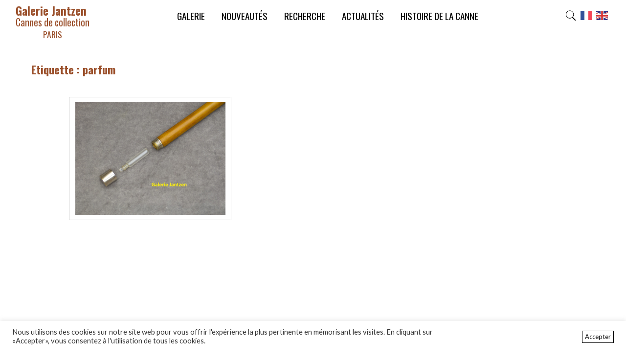

--- FILE ---
content_type: text/html; charset=UTF-8
request_url: https://www.galeriejantzen.com/etiquette/parfum/
body_size: 12630
content:
 

<!DOCTYPE html>

<html lang="fr-FR">
<meta charset="UTF-8" />
<meta name="viewport" content="width=device-width">
<meta name="copyright" content="Copyright 2020. Réalisé par Soungoura Coulibaly pour Missira.fr"/>
<meta http-equiv="X-UA-Compatible" content="IE=10; IE=9; IE=8;IE=edge" />
<meta name="msvalidate.01" content="890077C2B8775D6174153D5DDE1D7E75" />
<meta name="google-site-verification" content="" />
<meta name="robots" content="noodp,noydir" />
  
  
<title>parfum - Galerie Jantzen</title>


<head>


<!-- STYLESHEET -->   
<link rel="stylesheet" href="https://www.galeriejantzen.com/wp-content/themes/galeriejantzen/style.css" type="text/css" media="screen" />
<link href="https://fonts.googleapis.com/css2?family=Lato:wght@400;700&family=Oswald:wght@400;700&display=swap" rel="stylesheet">

<link rel="stylesheet" type="text/css" href="https://www.galeriejantzen.com/wp-content/themes/galeriejantzen/css/zoom.css">

<!-- END OF STYLESHEET -->

<link rel="pingback" href="https://www.galeriejantzen.com/xmlrpc.php" />
<link rel="profile" href="http://gmpg.org/xfn/11" />


<meta name='robots' content='index, follow, max-image-preview:large, max-snippet:-1, max-video-preview:-1' />

	<!-- This site is optimized with the Yoast SEO plugin v24.9 - https://yoast.com/wordpress/plugins/seo/ -->
	<link rel="canonical" href="https://www.galeriejantzen.com/etiquette/parfum/" />
	<meta property="og:locale" content="fr_FR" />
	<meta property="og:type" content="article" />
	<meta property="og:title" content="parfum - Galerie Jantzen" />
	<meta property="og:url" content="https://www.galeriejantzen.com/etiquette/parfum/" />
	<meta property="og:site_name" content="Galerie Jantzen" />
	<meta name="twitter:card" content="summary_large_image" />
	<script type="application/ld+json" class="yoast-schema-graph">{"@context":"https://schema.org","@graph":[{"@type":"CollectionPage","@id":"https://www.galeriejantzen.com/etiquette/parfum/","url":"https://www.galeriejantzen.com/etiquette/parfum/","name":"parfum - Galerie Jantzen","isPartOf":{"@id":"https://www.galeriejantzen.com/#website"},"primaryImageOfPage":{"@id":"https://www.galeriejantzen.com/etiquette/parfum/#primaryimage"},"image":{"@id":"https://www.galeriejantzen.com/etiquette/parfum/#primaryimage"},"thumbnailUrl":"https://www.galeriejantzen.com/wp-content/uploads/P1050433-4-1www.jpg","breadcrumb":{"@id":"https://www.galeriejantzen.com/etiquette/parfum/#breadcrumb"},"inLanguage":"fr-FR"},{"@type":"ImageObject","inLanguage":"fr-FR","@id":"https://www.galeriejantzen.com/etiquette/parfum/#primaryimage","url":"https://www.galeriejantzen.com/wp-content/uploads/P1050433-4-1www.jpg","contentUrl":"https://www.galeriejantzen.com/wp-content/uploads/P1050433-4-1www.jpg","width":1000,"height":750},{"@type":"BreadcrumbList","@id":"https://www.galeriejantzen.com/etiquette/parfum/#breadcrumb","itemListElement":[{"@type":"ListItem","position":1,"name":"Accueil","item":"https://www.galeriejantzen.com/"},{"@type":"ListItem","position":2,"name":"parfum"}]},{"@type":"WebSite","@id":"https://www.galeriejantzen.com/#website","url":"https://www.galeriejantzen.com/","name":"Galerie Jantzen","description":"Cannes de collection Paris","publisher":{"@id":"https://www.galeriejantzen.com/#organization"},"potentialAction":[{"@type":"SearchAction","target":{"@type":"EntryPoint","urlTemplate":"https://www.galeriejantzen.com/?s={search_term_string}"},"query-input":{"@type":"PropertyValueSpecification","valueRequired":true,"valueName":"search_term_string"}}],"inLanguage":"fr-FR"},{"@type":"Organization","@id":"https://www.galeriejantzen.com/#organization","name":"Galerie Jantzen","url":"https://www.galeriejantzen.com/","logo":{"@type":"ImageObject","inLanguage":"fr-FR","@id":"https://www.galeriejantzen.com/#/schema/logo/image/","url":"https://www.galeriejantzen.com/wp-content/uploads/galeriejantzen-logo.jpg","contentUrl":"https://www.galeriejantzen.com/wp-content/uploads/galeriejantzen-logo.jpg","width":229,"height":126,"caption":"Galerie Jantzen"},"image":{"@id":"https://www.galeriejantzen.com/#/schema/logo/image/"},"sameAs":["https://www.facebook.com/Galerie-Jantzen-122205572957000","https://www.instagram.com/galeriejantzen/","https://www.pinterest.fr/chloej00043563/cannes-de-collection/"]}]}</script>
	<!-- / Yoast SEO plugin. -->


<link rel="alternate" type="application/rss+xml" title="Galerie Jantzen &raquo; Flux de l’étiquette parfum" href="https://www.galeriejantzen.com/etiquette/parfum/feed/" />
		<!-- This site uses the Google Analytics by MonsterInsights plugin v9.11.1 - Using Analytics tracking - https://www.monsterinsights.com/ -->
		<!-- Remarque : MonsterInsights n’est actuellement pas configuré sur ce site. Le propriétaire doit authentifier son compte Google Analytics dans les réglages de MonsterInsights.  -->
					<!-- No tracking code set -->
				<!-- / Google Analytics by MonsterInsights -->
		<style id='wp-img-auto-sizes-contain-inline-css' type='text/css'>
img:is([sizes=auto i],[sizes^="auto," i]){contain-intrinsic-size:3000px 1500px}
/*# sourceURL=wp-img-auto-sizes-contain-inline-css */
</style>
<style id='wp-emoji-styles-inline-css' type='text/css'>

	img.wp-smiley, img.emoji {
		display: inline !important;
		border: none !important;
		box-shadow: none !important;
		height: 1em !important;
		width: 1em !important;
		margin: 0 0.07em !important;
		vertical-align: -0.1em !important;
		background: none !important;
		padding: 0 !important;
	}
/*# sourceURL=wp-emoji-styles-inline-css */
</style>
<style id='wp-block-library-inline-css' type='text/css'>
:root{--wp-block-synced-color:#7a00df;--wp-block-synced-color--rgb:122,0,223;--wp-bound-block-color:var(--wp-block-synced-color);--wp-editor-canvas-background:#ddd;--wp-admin-theme-color:#007cba;--wp-admin-theme-color--rgb:0,124,186;--wp-admin-theme-color-darker-10:#006ba1;--wp-admin-theme-color-darker-10--rgb:0,107,160.5;--wp-admin-theme-color-darker-20:#005a87;--wp-admin-theme-color-darker-20--rgb:0,90,135;--wp-admin-border-width-focus:2px}@media (min-resolution:192dpi){:root{--wp-admin-border-width-focus:1.5px}}.wp-element-button{cursor:pointer}:root .has-very-light-gray-background-color{background-color:#eee}:root .has-very-dark-gray-background-color{background-color:#313131}:root .has-very-light-gray-color{color:#eee}:root .has-very-dark-gray-color{color:#313131}:root .has-vivid-green-cyan-to-vivid-cyan-blue-gradient-background{background:linear-gradient(135deg,#00d084,#0693e3)}:root .has-purple-crush-gradient-background{background:linear-gradient(135deg,#34e2e4,#4721fb 50%,#ab1dfe)}:root .has-hazy-dawn-gradient-background{background:linear-gradient(135deg,#faaca8,#dad0ec)}:root .has-subdued-olive-gradient-background{background:linear-gradient(135deg,#fafae1,#67a671)}:root .has-atomic-cream-gradient-background{background:linear-gradient(135deg,#fdd79a,#004a59)}:root .has-nightshade-gradient-background{background:linear-gradient(135deg,#330968,#31cdcf)}:root .has-midnight-gradient-background{background:linear-gradient(135deg,#020381,#2874fc)}:root{--wp--preset--font-size--normal:16px;--wp--preset--font-size--huge:42px}.has-regular-font-size{font-size:1em}.has-larger-font-size{font-size:2.625em}.has-normal-font-size{font-size:var(--wp--preset--font-size--normal)}.has-huge-font-size{font-size:var(--wp--preset--font-size--huge)}.has-text-align-center{text-align:center}.has-text-align-left{text-align:left}.has-text-align-right{text-align:right}.has-fit-text{white-space:nowrap!important}#end-resizable-editor-section{display:none}.aligncenter{clear:both}.items-justified-left{justify-content:flex-start}.items-justified-center{justify-content:center}.items-justified-right{justify-content:flex-end}.items-justified-space-between{justify-content:space-between}.screen-reader-text{border:0;clip-path:inset(50%);height:1px;margin:-1px;overflow:hidden;padding:0;position:absolute;width:1px;word-wrap:normal!important}.screen-reader-text:focus{background-color:#ddd;clip-path:none;color:#444;display:block;font-size:1em;height:auto;left:5px;line-height:normal;padding:15px 23px 14px;text-decoration:none;top:5px;width:auto;z-index:100000}html :where(.has-border-color){border-style:solid}html :where([style*=border-top-color]){border-top-style:solid}html :where([style*=border-right-color]){border-right-style:solid}html :where([style*=border-bottom-color]){border-bottom-style:solid}html :where([style*=border-left-color]){border-left-style:solid}html :where([style*=border-width]){border-style:solid}html :where([style*=border-top-width]){border-top-style:solid}html :where([style*=border-right-width]){border-right-style:solid}html :where([style*=border-bottom-width]){border-bottom-style:solid}html :where([style*=border-left-width]){border-left-style:solid}html :where(img[class*=wp-image-]){height:auto;max-width:100%}:where(figure){margin:0 0 1em}html :where(.is-position-sticky){--wp-admin--admin-bar--position-offset:var(--wp-admin--admin-bar--height,0px)}@media screen and (max-width:600px){html :where(.is-position-sticky){--wp-admin--admin-bar--position-offset:0px}}

/*# sourceURL=wp-block-library-inline-css */
</style><style id='global-styles-inline-css' type='text/css'>
:root{--wp--preset--aspect-ratio--square: 1;--wp--preset--aspect-ratio--4-3: 4/3;--wp--preset--aspect-ratio--3-4: 3/4;--wp--preset--aspect-ratio--3-2: 3/2;--wp--preset--aspect-ratio--2-3: 2/3;--wp--preset--aspect-ratio--16-9: 16/9;--wp--preset--aspect-ratio--9-16: 9/16;--wp--preset--color--black: #000000;--wp--preset--color--cyan-bluish-gray: #abb8c3;--wp--preset--color--white: #ffffff;--wp--preset--color--pale-pink: #f78da7;--wp--preset--color--vivid-red: #cf2e2e;--wp--preset--color--luminous-vivid-orange: #ff6900;--wp--preset--color--luminous-vivid-amber: #fcb900;--wp--preset--color--light-green-cyan: #7bdcb5;--wp--preset--color--vivid-green-cyan: #00d084;--wp--preset--color--pale-cyan-blue: #8ed1fc;--wp--preset--color--vivid-cyan-blue: #0693e3;--wp--preset--color--vivid-purple: #9b51e0;--wp--preset--gradient--vivid-cyan-blue-to-vivid-purple: linear-gradient(135deg,rgb(6,147,227) 0%,rgb(155,81,224) 100%);--wp--preset--gradient--light-green-cyan-to-vivid-green-cyan: linear-gradient(135deg,rgb(122,220,180) 0%,rgb(0,208,130) 100%);--wp--preset--gradient--luminous-vivid-amber-to-luminous-vivid-orange: linear-gradient(135deg,rgb(252,185,0) 0%,rgb(255,105,0) 100%);--wp--preset--gradient--luminous-vivid-orange-to-vivid-red: linear-gradient(135deg,rgb(255,105,0) 0%,rgb(207,46,46) 100%);--wp--preset--gradient--very-light-gray-to-cyan-bluish-gray: linear-gradient(135deg,rgb(238,238,238) 0%,rgb(169,184,195) 100%);--wp--preset--gradient--cool-to-warm-spectrum: linear-gradient(135deg,rgb(74,234,220) 0%,rgb(151,120,209) 20%,rgb(207,42,186) 40%,rgb(238,44,130) 60%,rgb(251,105,98) 80%,rgb(254,248,76) 100%);--wp--preset--gradient--blush-light-purple: linear-gradient(135deg,rgb(255,206,236) 0%,rgb(152,150,240) 100%);--wp--preset--gradient--blush-bordeaux: linear-gradient(135deg,rgb(254,205,165) 0%,rgb(254,45,45) 50%,rgb(107,0,62) 100%);--wp--preset--gradient--luminous-dusk: linear-gradient(135deg,rgb(255,203,112) 0%,rgb(199,81,192) 50%,rgb(65,88,208) 100%);--wp--preset--gradient--pale-ocean: linear-gradient(135deg,rgb(255,245,203) 0%,rgb(182,227,212) 50%,rgb(51,167,181) 100%);--wp--preset--gradient--electric-grass: linear-gradient(135deg,rgb(202,248,128) 0%,rgb(113,206,126) 100%);--wp--preset--gradient--midnight: linear-gradient(135deg,rgb(2,3,129) 0%,rgb(40,116,252) 100%);--wp--preset--font-size--small: 13px;--wp--preset--font-size--medium: 20px;--wp--preset--font-size--large: 36px;--wp--preset--font-size--x-large: 42px;--wp--preset--spacing--20: 0.44rem;--wp--preset--spacing--30: 0.67rem;--wp--preset--spacing--40: 1rem;--wp--preset--spacing--50: 1.5rem;--wp--preset--spacing--60: 2.25rem;--wp--preset--spacing--70: 3.38rem;--wp--preset--spacing--80: 5.06rem;--wp--preset--shadow--natural: 6px 6px 9px rgba(0, 0, 0, 0.2);--wp--preset--shadow--deep: 12px 12px 50px rgba(0, 0, 0, 0.4);--wp--preset--shadow--sharp: 6px 6px 0px rgba(0, 0, 0, 0.2);--wp--preset--shadow--outlined: 6px 6px 0px -3px rgb(255, 255, 255), 6px 6px rgb(0, 0, 0);--wp--preset--shadow--crisp: 6px 6px 0px rgb(0, 0, 0);}:where(.is-layout-flex){gap: 0.5em;}:where(.is-layout-grid){gap: 0.5em;}body .is-layout-flex{display: flex;}.is-layout-flex{flex-wrap: wrap;align-items: center;}.is-layout-flex > :is(*, div){margin: 0;}body .is-layout-grid{display: grid;}.is-layout-grid > :is(*, div){margin: 0;}:where(.wp-block-columns.is-layout-flex){gap: 2em;}:where(.wp-block-columns.is-layout-grid){gap: 2em;}:where(.wp-block-post-template.is-layout-flex){gap: 1.25em;}:where(.wp-block-post-template.is-layout-grid){gap: 1.25em;}.has-black-color{color: var(--wp--preset--color--black) !important;}.has-cyan-bluish-gray-color{color: var(--wp--preset--color--cyan-bluish-gray) !important;}.has-white-color{color: var(--wp--preset--color--white) !important;}.has-pale-pink-color{color: var(--wp--preset--color--pale-pink) !important;}.has-vivid-red-color{color: var(--wp--preset--color--vivid-red) !important;}.has-luminous-vivid-orange-color{color: var(--wp--preset--color--luminous-vivid-orange) !important;}.has-luminous-vivid-amber-color{color: var(--wp--preset--color--luminous-vivid-amber) !important;}.has-light-green-cyan-color{color: var(--wp--preset--color--light-green-cyan) !important;}.has-vivid-green-cyan-color{color: var(--wp--preset--color--vivid-green-cyan) !important;}.has-pale-cyan-blue-color{color: var(--wp--preset--color--pale-cyan-blue) !important;}.has-vivid-cyan-blue-color{color: var(--wp--preset--color--vivid-cyan-blue) !important;}.has-vivid-purple-color{color: var(--wp--preset--color--vivid-purple) !important;}.has-black-background-color{background-color: var(--wp--preset--color--black) !important;}.has-cyan-bluish-gray-background-color{background-color: var(--wp--preset--color--cyan-bluish-gray) !important;}.has-white-background-color{background-color: var(--wp--preset--color--white) !important;}.has-pale-pink-background-color{background-color: var(--wp--preset--color--pale-pink) !important;}.has-vivid-red-background-color{background-color: var(--wp--preset--color--vivid-red) !important;}.has-luminous-vivid-orange-background-color{background-color: var(--wp--preset--color--luminous-vivid-orange) !important;}.has-luminous-vivid-amber-background-color{background-color: var(--wp--preset--color--luminous-vivid-amber) !important;}.has-light-green-cyan-background-color{background-color: var(--wp--preset--color--light-green-cyan) !important;}.has-vivid-green-cyan-background-color{background-color: var(--wp--preset--color--vivid-green-cyan) !important;}.has-pale-cyan-blue-background-color{background-color: var(--wp--preset--color--pale-cyan-blue) !important;}.has-vivid-cyan-blue-background-color{background-color: var(--wp--preset--color--vivid-cyan-blue) !important;}.has-vivid-purple-background-color{background-color: var(--wp--preset--color--vivid-purple) !important;}.has-black-border-color{border-color: var(--wp--preset--color--black) !important;}.has-cyan-bluish-gray-border-color{border-color: var(--wp--preset--color--cyan-bluish-gray) !important;}.has-white-border-color{border-color: var(--wp--preset--color--white) !important;}.has-pale-pink-border-color{border-color: var(--wp--preset--color--pale-pink) !important;}.has-vivid-red-border-color{border-color: var(--wp--preset--color--vivid-red) !important;}.has-luminous-vivid-orange-border-color{border-color: var(--wp--preset--color--luminous-vivid-orange) !important;}.has-luminous-vivid-amber-border-color{border-color: var(--wp--preset--color--luminous-vivid-amber) !important;}.has-light-green-cyan-border-color{border-color: var(--wp--preset--color--light-green-cyan) !important;}.has-vivid-green-cyan-border-color{border-color: var(--wp--preset--color--vivid-green-cyan) !important;}.has-pale-cyan-blue-border-color{border-color: var(--wp--preset--color--pale-cyan-blue) !important;}.has-vivid-cyan-blue-border-color{border-color: var(--wp--preset--color--vivid-cyan-blue) !important;}.has-vivid-purple-border-color{border-color: var(--wp--preset--color--vivid-purple) !important;}.has-vivid-cyan-blue-to-vivid-purple-gradient-background{background: var(--wp--preset--gradient--vivid-cyan-blue-to-vivid-purple) !important;}.has-light-green-cyan-to-vivid-green-cyan-gradient-background{background: var(--wp--preset--gradient--light-green-cyan-to-vivid-green-cyan) !important;}.has-luminous-vivid-amber-to-luminous-vivid-orange-gradient-background{background: var(--wp--preset--gradient--luminous-vivid-amber-to-luminous-vivid-orange) !important;}.has-luminous-vivid-orange-to-vivid-red-gradient-background{background: var(--wp--preset--gradient--luminous-vivid-orange-to-vivid-red) !important;}.has-very-light-gray-to-cyan-bluish-gray-gradient-background{background: var(--wp--preset--gradient--very-light-gray-to-cyan-bluish-gray) !important;}.has-cool-to-warm-spectrum-gradient-background{background: var(--wp--preset--gradient--cool-to-warm-spectrum) !important;}.has-blush-light-purple-gradient-background{background: var(--wp--preset--gradient--blush-light-purple) !important;}.has-blush-bordeaux-gradient-background{background: var(--wp--preset--gradient--blush-bordeaux) !important;}.has-luminous-dusk-gradient-background{background: var(--wp--preset--gradient--luminous-dusk) !important;}.has-pale-ocean-gradient-background{background: var(--wp--preset--gradient--pale-ocean) !important;}.has-electric-grass-gradient-background{background: var(--wp--preset--gradient--electric-grass) !important;}.has-midnight-gradient-background{background: var(--wp--preset--gradient--midnight) !important;}.has-small-font-size{font-size: var(--wp--preset--font-size--small) !important;}.has-medium-font-size{font-size: var(--wp--preset--font-size--medium) !important;}.has-large-font-size{font-size: var(--wp--preset--font-size--large) !important;}.has-x-large-font-size{font-size: var(--wp--preset--font-size--x-large) !important;}
/*# sourceURL=global-styles-inline-css */
</style>

<style id='classic-theme-styles-inline-css' type='text/css'>
/*! This file is auto-generated */
.wp-block-button__link{color:#fff;background-color:#32373c;border-radius:9999px;box-shadow:none;text-decoration:none;padding:calc(.667em + 2px) calc(1.333em + 2px);font-size:1.125em}.wp-block-file__button{background:#32373c;color:#fff;text-decoration:none}
/*# sourceURL=/wp-includes/css/classic-themes.min.css */
</style>
<link rel='stylesheet' id='cookie-law-info-css' href='https://www.galeriejantzen.com/wp-content/plugins/cookie-law-info/legacy/public/css/cookie-law-info-public.css?ver=3.3.9.1' type='text/css' media='all' />
<link rel='stylesheet' id='cookie-law-info-gdpr-css' href='https://www.galeriejantzen.com/wp-content/plugins/cookie-law-info/legacy/public/css/cookie-law-info-gdpr.css?ver=3.3.9.1' type='text/css' media='all' />
<link rel='stylesheet' id='wpdreams-asl-basic-css' href='https://www.galeriejantzen.com/wp-content/plugins/ajax-search-lite/css/style.basic.css?ver=4.11.4' type='text/css' media='all' />
<link rel='stylesheet' id='wpdreams-ajaxsearchlite-css' href='https://www.galeriejantzen.com/wp-content/plugins/ajax-search-lite/css/style-underline.css?ver=4.11.4' type='text/css' media='all' />
<link rel='stylesheet' id='wp-pagenavi-css' href='https://www.galeriejantzen.com/wp-content/plugins/wp-pagenavi/pagenavi-css.css?ver=2.70' type='text/css' media='all' />
<script type="text/javascript" src="https://www.galeriejantzen.com/wp-includes/js/jquery/jquery.min.js?ver=3.7.1" id="jquery-core-js"></script>
<script type="text/javascript" src="https://www.galeriejantzen.com/wp-includes/js/jquery/jquery-migrate.min.js?ver=3.4.1" id="jquery-migrate-js"></script>
<script type="text/javascript" id="cookie-law-info-js-extra">
/* <![CDATA[ */
var Cli_Data = {"nn_cookie_ids":[],"cookielist":[],"non_necessary_cookies":[],"ccpaEnabled":"","ccpaRegionBased":"","ccpaBarEnabled":"","strictlyEnabled":["necessary","obligatoire"],"ccpaType":"gdpr","js_blocking":"1","custom_integration":"","triggerDomRefresh":"","secure_cookies":""};
var cli_cookiebar_settings = {"animate_speed_hide":"500","animate_speed_show":"500","background":"#FFF","border":"#b1a6a6c2","border_on":"","button_1_button_colour":"#ffffff","button_1_button_hover":"#cccccc","button_1_link_colour":"#0a0a0a","button_1_as_button":"1","button_1_new_win":"","button_2_button_colour":"#333","button_2_button_hover":"#292929","button_2_link_colour":"#444","button_2_as_button":"","button_2_hidebar":"","button_3_button_colour":"#3566bb","button_3_button_hover":"#2a5296","button_3_link_colour":"#fff","button_3_as_button":"1","button_3_new_win":"","button_4_button_colour":"#000","button_4_button_hover":"#000000","button_4_link_colour":"#333333","button_4_as_button":"","button_7_button_colour":"#61a229","button_7_button_hover":"#4e8221","button_7_link_colour":"#fff","button_7_as_button":"1","button_7_new_win":"","font_family":"inherit","header_fix":"","notify_animate_hide":"1","notify_animate_show":"","notify_div_id":"#cookie-law-info-bar","notify_position_horizontal":"right","notify_position_vertical":"bottom","scroll_close":"","scroll_close_reload":"","accept_close_reload":"","reject_close_reload":"","showagain_tab":"","showagain_background":"#fff","showagain_border":"#000","showagain_div_id":"#cookie-law-info-again","showagain_x_position":"100px","text":"#333333","show_once_yn":"","show_once":"10000","logging_on":"","as_popup":"","popup_overlay":"1","bar_heading_text":"","cookie_bar_as":"banner","popup_showagain_position":"bottom-right","widget_position":"left"};
var log_object = {"ajax_url":"https://www.galeriejantzen.com/wp-admin/admin-ajax.php"};
//# sourceURL=cookie-law-info-js-extra
/* ]]> */
</script>
<script type="text/javascript" src="https://www.galeriejantzen.com/wp-content/plugins/cookie-law-info/legacy/public/js/cookie-law-info-public.js?ver=3.3.9.1" id="cookie-law-info-js"></script>
<link rel="https://api.w.org/" href="https://www.galeriejantzen.com/wp-json/" /><link rel="alternate" title="JSON" type="application/json" href="https://www.galeriejantzen.com/wp-json/wp/v2/tags/361" /><link rel="EditURI" type="application/rsd+xml" title="RSD" href="https://www.galeriejantzen.com/xmlrpc.php?rsd" />
<meta name="generator" content="WordPress 6.9" />
				<link rel="preconnect" href="https://fonts.gstatic.com" crossorigin />
				<link rel="preload" as="style" href="//fonts.googleapis.com/css?family=Open+Sans&display=swap" />
				<link rel="stylesheet" href="//fonts.googleapis.com/css?family=Open+Sans&display=swap" media="all" />
				                <style>
                    
					div[id*='ajaxsearchlitesettings'].searchsettings .asl_option_inner label {
						font-size: 0px !important;
						color: rgba(0, 0, 0, 0);
					}
					div[id*='ajaxsearchlitesettings'].searchsettings .asl_option_inner label:after {
						font-size: 11px !important;
						position: absolute;
						top: 0;
						left: 0;
						z-index: 1;
					}
					.asl_w_container {
						width: 100%;
						margin: 0px 0px 0px 0px;
						min-width: 200px;
					}
					div[id*='ajaxsearchlite'].asl_m {
						width: 100%;
					}
					div[id*='ajaxsearchliteres'].wpdreams_asl_results div.resdrg span.highlighted {
						font-weight: bold;
						color: rgb(154, 79, 42);
						background-color: rgba(238, 238, 238, 1);
					}
					div[id*='ajaxsearchliteres'].wpdreams_asl_results .results img.asl_image {
						width: 70px;
						height: 70px;
						object-fit: cover;
					}
					div.asl_r .results {
						max-height: ;
					}
				
						div.asl_r.asl_w.vertical .results .item::after {
							display: block;
							position: absolute;
							bottom: 0;
							content: '';
							height: 1px;
							width: 100%;
							background: #D8D8D8;
						}
						div.asl_r.asl_w.vertical .results .item.asl_last_item::after {
							display: none;
						}
					 div[id*='ajaxsearchlite'].wpdreams_asl_container {
    width: 350px;
    margin: 0 auto;
}

#ajaxsearchlite1 .probox,div.asl_w .probox {
    border: 1px solid #cecece;
    border-radius: 5px;
    margin-top:20px;
}

#ajaxsearchlite1 .probox .proinput input, div.asl_w .probox .proinput input{
    font-size:1.2em;
}                </style>
                <link rel="icon" href="https://www.galeriejantzen.com/wp-content/uploads/cropped-0139-FEM-AJONC-7-scaled-e1607977433999-32x32.jpg" sizes="32x32" />
<link rel="icon" href="https://www.galeriejantzen.com/wp-content/uploads/cropped-0139-FEM-AJONC-7-scaled-e1607977433999-192x192.jpg" sizes="192x192" />
<link rel="apple-touch-icon" href="https://www.galeriejantzen.com/wp-content/uploads/cropped-0139-FEM-AJONC-7-scaled-e1607977433999-180x180.jpg" />
<meta name="msapplication-TileImage" content="https://www.galeriejantzen.com/wp-content/uploads/cropped-0139-FEM-AJONC-7-scaled-e1607977433999-270x270.jpg" />
 

</head>

<body>

<!-- header -->
<div id="header">
  <div class="header-inner">

    <div class="connexion">  
      <div class="logo">
		  <a href="https://www.galeriejantzen.com">Galerie Jantzen<span>Cannes de collection <em>PARIS</em></span>
        </a>
      </div>

      <div class="heading">
        <p><a href="https://www.galeriejantzen.com/galerie">Galerie</a></p> 
        <p><a href="https://www.galeriejantzen.com/categorie/nouveautes/">Nouveautés</a></p>
        <p><a href="https://www.galeriejantzen.com/recherche">Recherche</a></p>
		<p><a href="https://www.galeriejantzen.com/actualites">Actualités</a></p>
		<p><a href="https://www.galeriejantzen.com/histoire-de-la-canne">Histoire de la canne</a></p>
    </div>

      <div class="tools">
		<a href="https://www.galeriejantzen.com/recherche">
			<svg xmlns="http://www.w3.org/2000/svg" x="0px" y="0px"
		width="24" height="24"
		viewBox="0 0 50 50"
		style=" fill:#000000;"><path d="M 21 3 C 11.622998 3 4 10.623005 4 20 C 4 29.376995 11.622998 37 21 37 C 24.712383 37 28.139151 35.791079 30.9375 33.765625 L 44.085938 46.914062 L 46.914062 44.085938 L 33.886719 31.058594 C 36.443536 28.083 38 24.223631 38 20 C 38 10.623005 30.377002 3 21 3 z M 21 5 C 29.296122 5 36 11.703883 36 20 C 36 28.296117 29.296122 35 21 35 C 12.703878 35 6 28.296117 6 20 C 6 11.703883 12.703878 5 21 5 z"></path></svg>
		</a>
        <div class="gtranslate_wrapper" id="gt-wrapper-68985776"></div>      </div>
    </div>

<!-- Navigation -->
    <nav role="navigation">
      <div id="menuToggle">
        <input type="checkbox">
        <span></span>
        <span></span>
        <span></span>

          <ul id="menu">
            <div class="section-nav">
              <div>
                  <input id="nav-1" name="navigation" type="radio" checked> 
                  <label for="nav-1">Menu</label>
                  <article>
                    <p><a href="https://www.galeriejantzen.com/">Accueil</a></p>
                    <p><a href="https://www.galeriejantzen.com/galerie">Galerie</a></p>
					<p><a href="https://www.galeriejantzen.com/categorie/nouveautes/">Nouveautés</a></p>
					<p><a href="https://www.galeriejantzen.com/recherche">Recherche</a></p>
                    <p><a href="https://www.galeriejantzen.com/actualites">Actualités</a></p> 
					<p><a href="https://www.galeriejantzen.com/histoire-de-la-canne">Histoire de la canne</a></p>
                  </article>
              </div>

              <div>
                <input id="nav-2" name="navigation" type="radio" >
                <label for="nav-2">Nous suivre</label>
                <article>
                  <p><a href="http://eepurl.com/hdAF09" target="_blank">S'inscrire à la newsletter</a></p>
                  <p><a href="https://www.facebook.com/Galerie-Jantzen-122205572957000" target="_blank">Facebook</a></p>
                  <p><a href="https://www.instagram.com/galeriejantzen/" target="_blank">Instagram</a></p>
                  <p><a href="https://www.pinterest.fr/chloej00043563/cannes-de-collection/" target="_blank">Pinterest</a></p>
                </article>
              </div>   

              <div>
                  <input id="nav-3" name="navigation" type="radio">
                  <label for="nav-3">Copyright</label>
                  <article>
                    <p><a href="https://www.galeriejantzen.com/conditions-de-vente" target="_blank">Conditions de vente</a></p>
                    <p><a href="https://www.galeriejantzen.com/mentions-legales" target="_blank">Mentions Légales</a></p>
					  <p><a href="https://www.galeriejantzen.com/contact">Contact</a></p>
                  </article>
              </div>          
 
            </div>  
          </ul>
      </div>
    </nav>
  </div>

</div>   
<meta name='robots' content='index, follow, max-image-preview:large, max-snippet:-1, max-video-preview:-1' />

	<!-- This site is optimized with the Yoast SEO plugin v24.9 - https://yoast.com/wordpress/plugins/seo/ -->
	<link rel="canonical" href="https://www.galeriejantzen.com/etiquette/parfum/" />
	<meta property="og:locale" content="fr_FR" />
	<meta property="og:type" content="article" />
	<meta property="og:title" content="parfum - Galerie Jantzen" />
	<meta property="og:url" content="https://www.galeriejantzen.com/etiquette/parfum/" />
	<meta property="og:site_name" content="Galerie Jantzen" />
	<meta name="twitter:card" content="summary_large_image" />
	<script type="application/ld+json" class="yoast-schema-graph">{"@context":"https://schema.org","@graph":[{"@type":"CollectionPage","@id":"https://www.galeriejantzen.com/etiquette/parfum/","url":"https://www.galeriejantzen.com/etiquette/parfum/","name":"parfum - Galerie Jantzen","isPartOf":{"@id":"https://www.galeriejantzen.com/#website"},"primaryImageOfPage":{"@id":"https://www.galeriejantzen.com/etiquette/parfum/#primaryimage"},"image":{"@id":"https://www.galeriejantzen.com/etiquette/parfum/#primaryimage"},"thumbnailUrl":"https://www.galeriejantzen.com/wp-content/uploads/P1050433-4-1www.jpg","breadcrumb":{"@id":"https://www.galeriejantzen.com/etiquette/parfum/#breadcrumb"},"inLanguage":"fr-FR"},{"@type":"ImageObject","inLanguage":"fr-FR","@id":"https://www.galeriejantzen.com/etiquette/parfum/#primaryimage","url":"https://www.galeriejantzen.com/wp-content/uploads/P1050433-4-1www.jpg","contentUrl":"https://www.galeriejantzen.com/wp-content/uploads/P1050433-4-1www.jpg","width":1000,"height":750},{"@type":"BreadcrumbList","@id":"https://www.galeriejantzen.com/etiquette/parfum/#breadcrumb","itemListElement":[{"@type":"ListItem","position":1,"name":"Accueil","item":"https://www.galeriejantzen.com/"},{"@type":"ListItem","position":2,"name":"parfum"}]},{"@type":"WebSite","@id":"https://www.galeriejantzen.com/#website","url":"https://www.galeriejantzen.com/","name":"Galerie Jantzen","description":"Cannes de collection Paris","publisher":{"@id":"https://www.galeriejantzen.com/#organization"},"potentialAction":[{"@type":"SearchAction","target":{"@type":"EntryPoint","urlTemplate":"https://www.galeriejantzen.com/?s={search_term_string}"},"query-input":{"@type":"PropertyValueSpecification","valueRequired":true,"valueName":"search_term_string"}}],"inLanguage":"fr-FR"},{"@type":"Organization","@id":"https://www.galeriejantzen.com/#organization","name":"Galerie Jantzen","url":"https://www.galeriejantzen.com/","logo":{"@type":"ImageObject","inLanguage":"fr-FR","@id":"https://www.galeriejantzen.com/#/schema/logo/image/","url":"https://www.galeriejantzen.com/wp-content/uploads/galeriejantzen-logo.jpg","contentUrl":"https://www.galeriejantzen.com/wp-content/uploads/galeriejantzen-logo.jpg","width":229,"height":126,"caption":"Galerie Jantzen"},"image":{"@id":"https://www.galeriejantzen.com/#/schema/logo/image/"},"sameAs":["https://www.facebook.com/Galerie-Jantzen-122205572957000","https://www.instagram.com/galeriejantzen/","https://www.pinterest.fr/chloej00043563/cannes-de-collection/"]}]}</script>
	<!-- / Yoast SEO plugin. -->


<link rel="alternate" type="application/rss+xml" title="Galerie Jantzen &raquo; Flux de l’étiquette parfum" href="https://www.galeriejantzen.com/etiquette/parfum/feed/" />
		<!-- This site uses the Google Analytics by MonsterInsights plugin v9.11.1 - Using Analytics tracking - https://www.monsterinsights.com/ -->
		<!-- Remarque : MonsterInsights n’est actuellement pas configuré sur ce site. Le propriétaire doit authentifier son compte Google Analytics dans les réglages de MonsterInsights.  -->
					<!-- No tracking code set -->
				<!-- / Google Analytics by MonsterInsights -->
		<link rel="https://api.w.org/" href="https://www.galeriejantzen.com/wp-json/" /><link rel="alternate" title="JSON" type="application/json" href="https://www.galeriejantzen.com/wp-json/wp/v2/tags/361" /><link rel="EditURI" type="application/rsd+xml" title="RSD" href="https://www.galeriejantzen.com/xmlrpc.php?rsd" />
<meta name="generator" content="WordPress 6.9" />
				<link rel="preconnect" href="https://fonts.gstatic.com" crossorigin />
				<link rel="preload" as="style" href="//fonts.googleapis.com/css?family=Open+Sans&display=swap" />
				<link rel="stylesheet" href="//fonts.googleapis.com/css?family=Open+Sans&display=swap" media="all" />
				                <style>
                    
					div[id*='ajaxsearchlitesettings'].searchsettings .asl_option_inner label {
						font-size: 0px !important;
						color: rgba(0, 0, 0, 0);
					}
					div[id*='ajaxsearchlitesettings'].searchsettings .asl_option_inner label:after {
						font-size: 11px !important;
						position: absolute;
						top: 0;
						left: 0;
						z-index: 1;
					}
					.asl_w_container {
						width: 100%;
						margin: 0px 0px 0px 0px;
						min-width: 200px;
					}
					div[id*='ajaxsearchlite'].asl_m {
						width: 100%;
					}
					div[id*='ajaxsearchliteres'].wpdreams_asl_results div.resdrg span.highlighted {
						font-weight: bold;
						color: rgb(154, 79, 42);
						background-color: rgba(238, 238, 238, 1);
					}
					div[id*='ajaxsearchliteres'].wpdreams_asl_results .results img.asl_image {
						width: 70px;
						height: 70px;
						object-fit: cover;
					}
					div.asl_r .results {
						max-height: ;
					}
				
						div.asl_r.asl_w.vertical .results .item::after {
							display: block;
							position: absolute;
							bottom: 0;
							content: '';
							height: 1px;
							width: 100%;
							background: #D8D8D8;
						}
						div.asl_r.asl_w.vertical .results .item.asl_last_item::after {
							display: none;
						}
					 div[id*='ajaxsearchlite'].wpdreams_asl_container {
    width: 350px;
    margin: 0 auto;
}

#ajaxsearchlite1 .probox,div.asl_w .probox {
    border: 1px solid #cecece;
    border-radius: 5px;
    margin-top:20px;
}

#ajaxsearchlite1 .probox .proinput input, div.asl_w .probox .proinput input{
    font-size:1.2em;
}                </style>
                <link rel="icon" href="https://www.galeriejantzen.com/wp-content/uploads/cropped-0139-FEM-AJONC-7-scaled-e1607977433999-32x32.jpg" sizes="32x32" />
<link rel="icon" href="https://www.galeriejantzen.com/wp-content/uploads/cropped-0139-FEM-AJONC-7-scaled-e1607977433999-192x192.jpg" sizes="192x192" />
<link rel="apple-touch-icon" href="https://www.galeriejantzen.com/wp-content/uploads/cropped-0139-FEM-AJONC-7-scaled-e1607977433999-180x180.jpg" />
<meta name="msapplication-TileImage" content="https://www.galeriejantzen.com/wp-content/uploads/cropped-0139-FEM-AJONC-7-scaled-e1607977433999-270x270.jpg" />

<!-- container -->
<div id="container-loop">
    <!-- content -->
    <div id="loop-bloc">
      <h1>Etiquette : parfum</h1>

      <div class="bloc-content">
        <div class="channel">
          <div class="row">  
			  
		  
          
                    
            <div class="column">
              <div class="inside">
                <div class="title">
                  <a href="https://www.galeriejantzen.com/canne-a-systeme-porte-parfum-2/">
                    <p>Canne à système porte parfum</p>
													<span></span>
												
						
						
							
                  </a>
                </div>
              </div>
              <div class="index-image">
                  <a href="https://www.galeriejantzen.com/canne-a-systeme-porte-parfum-2/">
                    <img width="1000" height="750" src="https://www.galeriejantzen.com/wp-content/uploads/P1050433-4-1www.jpg" class="attachment-post-thumbnail size-post-thumbnail wp-post-image" alt="" decoding="async" loading="lazy" srcset="https://www.galeriejantzen.com/wp-content/uploads/P1050433-4-1www.jpg 1000w, https://www.galeriejantzen.com/wp-content/uploads/P1050433-4-1www-300x225.jpg 300w, https://www.galeriejantzen.com/wp-content/uploads/P1050433-4-1www-768x576.jpg 768w" sizes="auto, (max-width: 1000px) 100vw, 1000px" />                  </a>
              </div>
            </div>

                        
          </div>
          <!-- end of row -->  
        </div>
        <!-- end of channel -->  

      </div>
      <!-- end of bloc-content -->  
    </div>
    <!-- end of loop bloc -->  
    <div class="navigation"></div>

</div>
<!-- end of container -->   
<!-- FOOTER -->
<script type="speculationrules">
{"prefetch":[{"source":"document","where":{"and":[{"href_matches":"/*"},{"not":{"href_matches":["/wp-*.php","/wp-admin/*","/wp-content/uploads/*","/wp-content/*","/wp-content/plugins/*","/wp-content/themes/galeriejantzen/*","/*\\?(.+)"]}},{"not":{"selector_matches":"a[rel~=\"nofollow\"]"}},{"not":{"selector_matches":".no-prefetch, .no-prefetch a"}}]},"eagerness":"conservative"}]}
</script>
<!--googleoff: all--><div id="cookie-law-info-bar" data-nosnippet="true"><span><div class="cli-bar-container cli-style-v2"><div class="cli-bar-message">Nous utilisons des cookies sur notre site web pour vous offrir l'expérience la plus pertinente en mémorisant les visites. En cliquant sur «Accepter», vous consentez à l'utilisation de tous les cookies.</div><div class="cli-bar-btn_container"><a role='button' data-cli_action="accept" id="cookie_action_close_header" class="medium cli-plugin-button cli-plugin-main-button cookie_action_close_header cli_action_button wt-cli-accept-btn">Accepter</a></div></div></span></div><div id="cookie-law-info-again" data-nosnippet="true"><span id="cookie_hdr_showagain">Paramètres de cookies</span></div><div class="cli-modal" data-nosnippet="true" id="cliSettingsPopup" tabindex="-1" role="dialog" aria-labelledby="cliSettingsPopup" aria-hidden="true">
  <div class="cli-modal-dialog" role="document">
	<div class="cli-modal-content cli-bar-popup">
		  <button type="button" class="cli-modal-close" id="cliModalClose">
			<svg class="" viewBox="0 0 24 24"><path d="M19 6.41l-1.41-1.41-5.59 5.59-5.59-5.59-1.41 1.41 5.59 5.59-5.59 5.59 1.41 1.41 5.59-5.59 5.59 5.59 1.41-1.41-5.59-5.59z"></path><path d="M0 0h24v24h-24z" fill="none"></path></svg>
			<span class="wt-cli-sr-only">Fermer</span>
		  </button>
		  <div class="cli-modal-body">
			<div class="cli-container-fluid cli-tab-container">
	<div class="cli-row">
		<div class="cli-col-12 cli-align-items-stretch cli-px-0">
			<div class="cli-privacy-overview">
				<h4>Privacy Overview</h4>				<div class="cli-privacy-content">
					<div class="cli-privacy-content-text">This website uses cookies to improve your experience while you navigate through the website. Out of these cookies, the cookies that are categorized as necessary are stored on your browser as they are essential for the working of basic functionalities of the website. We also use third-party cookies that help us analyze and understand how you use this website. These cookies will be stored in your browser only with your consent. You also have the option to opt-out of these cookies. But opting out of some of these cookies may have an effect on your browsing experience.</div>
				</div>
				<a class="cli-privacy-readmore" aria-label="Voir plus" role="button" data-readmore-text="Voir plus" data-readless-text="Voir moins"></a>			</div>
		</div>
		<div class="cli-col-12 cli-align-items-stretch cli-px-0 cli-tab-section-container">
												<div class="cli-tab-section">
						<div class="cli-tab-header">
							<a role="button" tabindex="0" class="cli-nav-link cli-settings-mobile" data-target="necessary" data-toggle="cli-toggle-tab">
								Necessary							</a>
															<div class="wt-cli-necessary-checkbox">
									<input type="checkbox" class="cli-user-preference-checkbox"  id="wt-cli-checkbox-necessary" data-id="checkbox-necessary" checked="checked"  />
									<label class="form-check-label" for="wt-cli-checkbox-necessary">Necessary</label>
								</div>
								<span class="cli-necessary-caption">Toujours activé</span>
													</div>
						<div class="cli-tab-content">
							<div class="cli-tab-pane cli-fade" data-id="necessary">
								<div class="wt-cli-cookie-description">
									Les cookies nécessaires sont absolument indispensables au bon fonctionnement du site. Cette catégorie comprend uniquement les cookies qui assurent les fonctionnalités de base et les fonctionnalités de sécurité du site Web. Ces cookies ne stockent aucune information personnelle.								</div>
							</div>
						</div>
					</div>
																	<div class="cli-tab-section">
						<div class="cli-tab-header">
							<a role="button" tabindex="0" class="cli-nav-link cli-settings-mobile" data-target="non-necessary" data-toggle="cli-toggle-tab">
								Non-necessary							</a>
															<div class="cli-switch">
									<input type="checkbox" id="wt-cli-checkbox-non-necessary" class="cli-user-preference-checkbox"  data-id="checkbox-non-necessary" checked='checked' />
									<label for="wt-cli-checkbox-non-necessary" class="cli-slider" data-cli-enable="Activé" data-cli-disable="Désactivé"><span class="wt-cli-sr-only">Non-necessary</span></label>
								</div>
													</div>
						<div class="cli-tab-content">
							<div class="cli-tab-pane cli-fade" data-id="non-necessary">
								<div class="wt-cli-cookie-description">
									Tous les cookies qui peuvent ne pas être particulièrement nécessaires au fonctionnement du site web et qui sont utilisés spécifiquement pour collecter des données personnelles des utilisateurs via des analyses, des publicités et d\'autres contenus intégrés sont appelés cookies non nécessaires. Il est obligatoire d\'obtenir le consentement de l\'utilisateur avant d\'exécuter ces cookies sur votre site Web.								</div>
							</div>
						</div>
					</div>
										</div>
	</div>
</div>
		  </div>
		  <div class="cli-modal-footer">
			<div class="wt-cli-element cli-container-fluid cli-tab-container">
				<div class="cli-row">
					<div class="cli-col-12 cli-align-items-stretch cli-px-0">
						<div class="cli-tab-footer wt-cli-privacy-overview-actions">
						
															<a id="wt-cli-privacy-save-btn" role="button" tabindex="0" data-cli-action="accept" class="wt-cli-privacy-btn cli_setting_save_button wt-cli-privacy-accept-btn cli-btn">Enregistrer &amp; appliquer</a>
													</div>
						
					</div>
				</div>
			</div>
		</div>
	</div>
  </div>
</div>
<div class="cli-modal-backdrop cli-fade cli-settings-overlay"></div>
<div class="cli-modal-backdrop cli-fade cli-popupbar-overlay"></div>
<!--googleon: all-->
		<!-- GA Google Analytics @ https://m0n.co/ga -->
		<script>
			(function(i,s,o,g,r,a,m){i['GoogleAnalyticsObject']=r;i[r]=i[r]||function(){
			(i[r].q=i[r].q||[]).push(arguments)},i[r].l=1*new Date();a=s.createElement(o),
			m=s.getElementsByTagName(o)[0];a.async=1;a.src=g;m.parentNode.insertBefore(a,m)
			})(window,document,'script','https://www.google-analytics.com/analytics.js','ga');
			ga('create', 'UA-178287229-1', 'auto');
			ga('send', 'pageview');
		</script>

	<script type="text/javascript" id="wd-asl-ajaxsearchlite-js-before">
/* <![CDATA[ */
window.ASL = typeof window.ASL !== 'undefined' ? window.ASL : {}; window.ASL.wp_rocket_exception = "DOMContentLoaded"; window.ASL.ajaxurl = "https:\/\/www.galeriejantzen.com\/wp-admin\/admin-ajax.php"; window.ASL.backend_ajaxurl = "https:\/\/www.galeriejantzen.com\/wp-admin\/admin-ajax.php"; window.ASL.js_scope = "jQuery"; window.ASL.asl_url = "https:\/\/www.galeriejantzen.com\/wp-content\/plugins\/ajax-search-lite\/"; window.ASL.detect_ajax = 1; window.ASL.media_query = 4760; window.ASL.version = 4760; window.ASL.pageHTML = ""; window.ASL.additional_scripts = [{"handle":"wd-asl-ajaxsearchlite","src":"https:\/\/www.galeriejantzen.com\/wp-content\/plugins\/ajax-search-lite\/js\/min\/plugin\/optimized\/asl-prereq.js","prereq":[]},{"handle":"wd-asl-ajaxsearchlite-core","src":"https:\/\/www.galeriejantzen.com\/wp-content\/plugins\/ajax-search-lite\/js\/min\/plugin\/optimized\/asl-core.js","prereq":[]},{"handle":"wd-asl-ajaxsearchlite-vertical","src":"https:\/\/www.galeriejantzen.com\/wp-content\/plugins\/ajax-search-lite\/js\/min\/plugin\/optimized\/asl-results-vertical.js","prereq":["wd-asl-ajaxsearchlite"]},{"handle":"wd-asl-ajaxsearchlite-load","src":"https:\/\/www.galeriejantzen.com\/wp-content\/plugins\/ajax-search-lite\/js\/min\/plugin\/optimized\/asl-load.js","prereq":["wd-asl-ajaxsearchlite-vertical"]}]; window.ASL.script_async_load = false; window.ASL.init_only_in_viewport = true; window.ASL.font_url = "https:\/\/www.galeriejantzen.com\/wp-content\/plugins\/ajax-search-lite\/css\/fonts\/icons2.woff2"; window.ASL.css_async = false; window.ASL.highlight = {"enabled":false,"data":[]}; window.ASL.analytics = {"method":0,"tracking_id":"","string":"?ajax_search={asl_term}","event":{"focus":{"active":1,"action":"focus","category":"ASL","label":"Input focus","value":"1"},"search_start":{"active":0,"action":"search_start","category":"ASL","label":"Phrase: {phrase}","value":"1"},"search_end":{"active":1,"action":"search_end","category":"ASL","label":"{phrase} | {results_count}","value":"1"},"magnifier":{"active":1,"action":"magnifier","category":"ASL","label":"Magnifier clicked","value":"1"},"return":{"active":1,"action":"return","category":"ASL","label":"Return button pressed","value":"1"},"facet_change":{"active":0,"action":"facet_change","category":"ASL","label":"{option_label} | {option_value}","value":"1"},"result_click":{"active":1,"action":"result_click","category":"ASL","label":"{result_title} | {result_url}","value":"1"}}};
window.ASL = typeof window.ASL !== 'undefined' ? window.ASL : {}; window.ASL.wp_rocket_exception = "DOMContentLoaded"; window.ASL.ajaxurl = "https:\/\/www.galeriejantzen.com\/wp-admin\/admin-ajax.php"; window.ASL.backend_ajaxurl = "https:\/\/www.galeriejantzen.com\/wp-admin\/admin-ajax.php"; window.ASL.js_scope = "jQuery"; window.ASL.asl_url = "https:\/\/www.galeriejantzen.com\/wp-content\/plugins\/ajax-search-lite\/"; window.ASL.detect_ajax = 1; window.ASL.media_query = 4760; window.ASL.version = 4760; window.ASL.pageHTML = ""; window.ASL.additional_scripts = [{"handle":"wd-asl-ajaxsearchlite","src":"https:\/\/www.galeriejantzen.com\/wp-content\/plugins\/ajax-search-lite\/js\/min\/plugin\/optimized\/asl-prereq.js","prereq":[]},{"handle":"wd-asl-ajaxsearchlite-core","src":"https:\/\/www.galeriejantzen.com\/wp-content\/plugins\/ajax-search-lite\/js\/min\/plugin\/optimized\/asl-core.js","prereq":[]},{"handle":"wd-asl-ajaxsearchlite-vertical","src":"https:\/\/www.galeriejantzen.com\/wp-content\/plugins\/ajax-search-lite\/js\/min\/plugin\/optimized\/asl-results-vertical.js","prereq":["wd-asl-ajaxsearchlite"]},{"handle":"wd-asl-ajaxsearchlite-load","src":"https:\/\/www.galeriejantzen.com\/wp-content\/plugins\/ajax-search-lite\/js\/min\/plugin\/optimized\/asl-load.js","prereq":["wd-asl-ajaxsearchlite-vertical"]}]; window.ASL.script_async_load = false; window.ASL.init_only_in_viewport = true; window.ASL.font_url = "https:\/\/www.galeriejantzen.com\/wp-content\/plugins\/ajax-search-lite\/css\/fonts\/icons2.woff2"; window.ASL.css_async = false; window.ASL.highlight = {"enabled":false,"data":[]}; window.ASL.analytics = {"method":0,"tracking_id":"","string":"?ajax_search={asl_term}","event":{"focus":{"active":1,"action":"focus","category":"ASL","label":"Input focus","value":"1"},"search_start":{"active":0,"action":"search_start","category":"ASL","label":"Phrase: {phrase}","value":"1"},"search_end":{"active":1,"action":"search_end","category":"ASL","label":"{phrase} | {results_count}","value":"1"},"magnifier":{"active":1,"action":"magnifier","category":"ASL","label":"Magnifier clicked","value":"1"},"return":{"active":1,"action":"return","category":"ASL","label":"Return button pressed","value":"1"},"facet_change":{"active":0,"action":"facet_change","category":"ASL","label":"{option_label} | {option_value}","value":"1"},"result_click":{"active":1,"action":"result_click","category":"ASL","label":"{result_title} | {result_url}","value":"1"}}};
//# sourceURL=wd-asl-ajaxsearchlite-js-before
/* ]]> */
</script>
<script type="text/javascript" src="https://www.galeriejantzen.com/wp-content/plugins/ajax-search-lite/js/min/plugin/optimized/asl-prereq.js?ver=4760" id="wd-asl-ajaxsearchlite-js"></script>
<script type="text/javascript" src="https://www.galeriejantzen.com/wp-content/plugins/ajax-search-lite/js/min/plugin/optimized/asl-core.js?ver=4760" id="wd-asl-ajaxsearchlite-core-js"></script>
<script type="text/javascript" src="https://www.galeriejantzen.com/wp-content/plugins/ajax-search-lite/js/min/plugin/optimized/asl-results-vertical.js?ver=4760" id="wd-asl-ajaxsearchlite-vertical-js"></script>
<script type="text/javascript" src="https://www.galeriejantzen.com/wp-content/plugins/ajax-search-lite/js/min/plugin/optimized/asl-load.js?ver=4760" id="wd-asl-ajaxsearchlite-load-js"></script>
<script type="text/javascript" src="https://www.galeriejantzen.com/wp-content/plugins/ajax-search-lite/js/min/plugin/optimized/asl-wrapper.js?ver=4760" id="wd-asl-ajaxsearchlite-wrapper-js"></script>
<script type="text/javascript" id="gt_widget_script_68985776-js-before">
/* <![CDATA[ */
window.gtranslateSettings = /* document.write */ window.gtranslateSettings || {};window.gtranslateSettings['68985776'] = {"default_language":"fr","languages":["fr","en"],"url_structure":"none","flag_style":"2d","flag_size":24,"wrapper_selector":"#gt-wrapper-68985776","alt_flags":[],"horizontal_position":"inline","flags_location":"\/wp-content\/plugins\/gtranslate\/flags\/"};
//# sourceURL=gt_widget_script_68985776-js-before
/* ]]> */
</script><script src="https://www.galeriejantzen.com/wp-content/plugins/gtranslate/js/flags.js?ver=6.9" data-no-optimize="1" data-no-minify="1" data-gt-orig-url="/etiquette/parfum/" data-gt-orig-domain="www.galeriejantzen.com" data-gt-widget-id="68985776" defer></script><script id="wp-emoji-settings" type="application/json">
{"baseUrl":"https://s.w.org/images/core/emoji/17.0.2/72x72/","ext":".png","svgUrl":"https://s.w.org/images/core/emoji/17.0.2/svg/","svgExt":".svg","source":{"concatemoji":"https://www.galeriejantzen.com/wp-includes/js/wp-emoji-release.min.js?ver=6.9"}}
</script>
<script type="module">
/* <![CDATA[ */
/*! This file is auto-generated */
const a=JSON.parse(document.getElementById("wp-emoji-settings").textContent),o=(window._wpemojiSettings=a,"wpEmojiSettingsSupports"),s=["flag","emoji"];function i(e){try{var t={supportTests:e,timestamp:(new Date).valueOf()};sessionStorage.setItem(o,JSON.stringify(t))}catch(e){}}function c(e,t,n){e.clearRect(0,0,e.canvas.width,e.canvas.height),e.fillText(t,0,0);t=new Uint32Array(e.getImageData(0,0,e.canvas.width,e.canvas.height).data);e.clearRect(0,0,e.canvas.width,e.canvas.height),e.fillText(n,0,0);const a=new Uint32Array(e.getImageData(0,0,e.canvas.width,e.canvas.height).data);return t.every((e,t)=>e===a[t])}function p(e,t){e.clearRect(0,0,e.canvas.width,e.canvas.height),e.fillText(t,0,0);var n=e.getImageData(16,16,1,1);for(let e=0;e<n.data.length;e++)if(0!==n.data[e])return!1;return!0}function u(e,t,n,a){switch(t){case"flag":return n(e,"\ud83c\udff3\ufe0f\u200d\u26a7\ufe0f","\ud83c\udff3\ufe0f\u200b\u26a7\ufe0f")?!1:!n(e,"\ud83c\udde8\ud83c\uddf6","\ud83c\udde8\u200b\ud83c\uddf6")&&!n(e,"\ud83c\udff4\udb40\udc67\udb40\udc62\udb40\udc65\udb40\udc6e\udb40\udc67\udb40\udc7f","\ud83c\udff4\u200b\udb40\udc67\u200b\udb40\udc62\u200b\udb40\udc65\u200b\udb40\udc6e\u200b\udb40\udc67\u200b\udb40\udc7f");case"emoji":return!a(e,"\ud83e\u1fac8")}return!1}function f(e,t,n,a){let r;const o=(r="undefined"!=typeof WorkerGlobalScope&&self instanceof WorkerGlobalScope?new OffscreenCanvas(300,150):document.createElement("canvas")).getContext("2d",{willReadFrequently:!0}),s=(o.textBaseline="top",o.font="600 32px Arial",{});return e.forEach(e=>{s[e]=t(o,e,n,a)}),s}function r(e){var t=document.createElement("script");t.src=e,t.defer=!0,document.head.appendChild(t)}a.supports={everything:!0,everythingExceptFlag:!0},new Promise(t=>{let n=function(){try{var e=JSON.parse(sessionStorage.getItem(o));if("object"==typeof e&&"number"==typeof e.timestamp&&(new Date).valueOf()<e.timestamp+604800&&"object"==typeof e.supportTests)return e.supportTests}catch(e){}return null}();if(!n){if("undefined"!=typeof Worker&&"undefined"!=typeof OffscreenCanvas&&"undefined"!=typeof URL&&URL.createObjectURL&&"undefined"!=typeof Blob)try{var e="postMessage("+f.toString()+"("+[JSON.stringify(s),u.toString(),c.toString(),p.toString()].join(",")+"));",a=new Blob([e],{type:"text/javascript"});const r=new Worker(URL.createObjectURL(a),{name:"wpTestEmojiSupports"});return void(r.onmessage=e=>{i(n=e.data),r.terminate(),t(n)})}catch(e){}i(n=f(s,u,c,p))}t(n)}).then(e=>{for(const n in e)a.supports[n]=e[n],a.supports.everything=a.supports.everything&&a.supports[n],"flag"!==n&&(a.supports.everythingExceptFlag=a.supports.everythingExceptFlag&&a.supports[n]);var t;a.supports.everythingExceptFlag=a.supports.everythingExceptFlag&&!a.supports.flag,a.supports.everything||((t=a.source||{}).concatemoji?r(t.concatemoji):t.wpemoji&&t.twemoji&&(r(t.twemoji),r(t.wpemoji)))});
//# sourceURL=https://www.galeriejantzen.com/wp-includes/js/wp-emoji-loader.min.js
/* ]]> */
</script>

    <footer>
       <div id="footer-inner"> 
        <table>
            <tbody>
                <tr>
                    <td class="td-1">
                      <a href="http://eepurl.com/hdAF09" target="_blank">Inscription à la newsletter</a>
                    </td>
					<td class="td-2">
                      <a href="https://www.galeriejantzen.com/la-galerie-jantzen/">Galerie Jantzen</a>
                      <div class="slash">/ </div>
                      <a href="https://www.galeriejantzen.com/conditions-de-vente">Conditions de vente</a>
                      <div class="slash">/ </div>
                      <a href="https://www.galeriejantzen.com/mentions-legales">Légal</a>
					  <div class="slash">/ </div>
                      <a href="https://www.galeriejantzen.com/contact">Contact</a>
                    </td>
                    <td class="td-3">
						<a href="https://www.facebook.com/Galerie-Jantzen-122205572957000" target="_blank"><img src="https://www.galeriejantzen.com/wp-content/themes/galeriejantzen/img/facebook.png"></a>
						<a href="https://www.pinterest.fr/chloej00043563/cannes-de-collection/" target="_blank"><img src="https://www.galeriejantzen.com/wp-content/themes/galeriejantzen/img/pinterest.png"></a>
						<a href="https://www.instagram.com/galeriejantzen/" target="_blank"><img src="https://www.galeriejantzen.com/wp-content/themes/galeriejantzen/img/instagram.png"></a>
					</td>
                </tr>                                    
            </tbody>
        </table>
       </div>   

    <div class="copyright">
      <p>© 2020 Galerie Jantzen - Tous droits réservés</p>
      <p>Conception du site par <a href="https://www.soungouracoulibaly.fr" target="_blank" alt="soungouracoulibaly.fr">S.C</a></p>
    </div>

    </footer>

    <!-- Scripts -->
    <script src="https://cdnjs.cloudflare.com/ajax/libs/modernizr/2.8.3/modernizr.js"></script>
    <script src="https://cdnjs.cloudflare.com/ajax/libs/jquery/3.1.1/jquery.min.js" charset="utf-8"></script>
    <script>
      window.addEventListener("scroll", bringmenu);

      function bringmenu() {
          if (document.body.scrollTop > 0 || document.documentElement.scrollTop > 0) {
              document.getElementById("header").style.top = "-100%";
          } else {
              document.getElementById("header").style.top = "0";
          }
      }
    </script>

    <script type="text/javascript" src="https://code.jquery.com/jquery-1.11.1.min.js"></script>
    <script type="text/javascript" src="https://www.galeriejantzen.com/wp-content/themes/galeriejantzen/js/zoomeffect.js"></script>
    <script type="text/javascript">
    $("#bzoom").zoom({
        zoom_area_width: 300,
        autoplay_interval :3000,
        small_thumbs : 10,
        autoplay : false
    });
    </script>

    <script>
      var $toolbar = $('.article-content > .article-image');
        $toolbar.parent().after($toolbar);
    </script>    

  </body>
</html> 


 

--- FILE ---
content_type: text/css
request_url: https://www.galeriejantzen.com/wp-content/themes/galeriejantzen/css/zoom.css
body_size: 1037
content:
ul,li{
 list-style-type: none;
}

.clearfix { zoom: 1; }

.clearfix:after {
  content: ".";
  display: block;
  height: 0;
  clear: both;
  visibility: hidden;
}

.bzoom { direction: ltr; }

.bzoom,
.bzoom_thumb,
.bzoom_thumb_image,
.bzoom_big_image,
.bzoom_zoom_preview,
.bzoom_icon,
.bzoom_hint { display: none }

.bzoom .bzoom_thumb { background: #fff url(https://www.galeriejantzen.com/wp-content/themes/galeriejantzen/img/loading.gif) center no-repeat; }

.bzoom,
.bzoom ul,
.bzoom li,
.bzoom img,
.bzoom_hint,
.bzoom_icon,
.bzoom_description {
  margin: 0;
  padding: 0;
  border: 0;
  list-style: none
}

.bzoom,
.bzoom_magnifier div,
.bzoom_magnifier div img,
.bzoom_small_thumbs ul,
ul .bzoom_small_thumbs li,
.bzoom_zoom_area div,
.bzoom_zoom_img { position: relative }

li.bzoom_zoom_area { left: 400px!important;}

.bzoom img,
.bzoom li {
  -webkit-user-select: none;
  -khtml-user-select: none;
  -moz-user-select: none;
  -o-user-select: none;
  user-select: none;
  -webkit-user-drag: none;
  -moz-user-drag: none;
  user-drag: none
}

.bzoom,
.bzoom_small_thumbs li { float: left }

.bzoom_right { float: right }

.bzoom li { position: absolute }

.bzoom img {
  vertical-align: bottom;
  width: 50px;
  height: 70px;
  max-width: initial!important;
    max-height: initial!important;
}

.bzoom .bzoom_zoom_area,
.bzoom_zoom_area {
  background: #fff url(img/loading.gif) center no-repeat;
  border: 1px solid #ddd;
  padding: 6px;
  -webkit-box-shadow: 0 0 10px #ddd;
  -moz-box-shadow: 0 0 10px #ddd;
  box-shadow: 0 0 10px #ddd;
  display: none;
  z-index: 20;
  margin-left: 10px;
}

.bzoom_zoom_area div {overflow: hidden;width: 400px!important;height: 400px!important;}

.bzoom_zoom_area .bzoom_zoom_img { position: absolute; }

.bzoom_wrap .bzoom_magnifier {
  background: #fff;
  outline: #bbb solid 1px;
  display: none;
  cursor: move;
}

.bzoom_magnifier div { 
  overflow: hidden; 
  width: 230px!important;
  height: 200px!important;
}

/** .bzoom_wrap .bzoom_small_thumbs { overflow: hidden; } **/

.bzoom_wrap .bzoom_small_thumbs li {
  border: 1px solid #FFF;
  margin: 6px;
  position: relative;
  height: 70px;
  width: 60px;
  background: #fff;
}

.bzoom_wrap ul li.bzoom_smallthumb_active {
  -webkit-box-shadow: 0 0 10px #ddd;
  -moz-box-shadow: 0 0 10px #ddd;
  box-shadow: 0 0 10px #ddd;
  border: 1px solid #cecece;
}

.bzoom_wrap {
    position:relative;
    min-height: 600px;
}

/** MORE CSS **/
.bzoom_wrap {
    width: 400px;
    padding: 23px;
    text-align: center;
    height:600px;
}

li img {
    height: auto!important;
}

li.bzoom_small_thumbs img:hover {
  cursor: pointer;
}

.bzoom_magnifier img {
    width: auto!important;
    height: auto!important;
    max-width: 400px!important;
    max-height: 400px!important;
}

li.bzoom_small_thumbs img {
    overflow:hidden;
    padding: 3px;
    max-width: 90%!important;
    max-height: 90%!important;
    width: auto!important;
}

img.bzoom_thumb_image {
    width: auto!important;
    height: auto!important;
    max-height: 400px!important;
    max-width: 400px!important;
}

img.bzoom_big_image {
    height: auto!important;
}

li.bzoom_small_thumbs ul {
    width: 425px!important;
    margin:0 auto;
}

li.bzoom_small_thumbs {
    width: 425px!important;
  top: 400px!important;
}


@media (max-width:955px){
  .bzoom_zoom_area div {
    overflow: hidden;
    width: 300px!important;
    height: 300px!important;
  }
}


@media (max-width:840px) {
  .bzoom_wrap{
    padding:0;
  }
  .bzoom .bzoom_zoom_area, .bzoom_zoom_area{
    width: 250px !important;
    height: 250px !important;
  }

  .bzoom_zoom_area div{
    width: 250px !important;
    height: 250px !important;    
  }
}

@media (max-width:770px) {
  .bzoom_wrap{
    margin:0 auto;
  }
  .bzoom .bzoom_zoom_area, .bzoom_zoom_area,.bzoom_zoom_area div,.bzoom_wrap .bzoom_magnifier{
    display:none!important;
  }
  .bzoom .bzoom_thumb{
    opacity:1!important;
  }
}

@media (max-width:445px) {
  .bzoom_wrap {
      width: 300px;
  }

  img.bzoom_thumb_image{
    margin: 0;
  max-height: 300px!important;
    max-width: 300px!important;
  }

  li.bzoom_small_thumbs, li.bzoom_small_thumbs ul{
    width:300px!important;
  }
}





--- FILE ---
content_type: application/javascript
request_url: https://www.galeriejantzen.com/wp-content/themes/galeriejantzen/js/zoomeffect.js
body_size: 2107
content:
;(function($){
	$.fn.zoom = function(options){
		// 默认配置
		var _option = {
			align: "left",				
			thumb_image_width: 300,		
			thumb_image_height: 350,	
			source_image_width: 700,  	
			source_image_height: 1200,	
			zoom_area_width: 1000, 		
			zoom_area_height: "justify",
			zoom_area_distance: 30,     // 
			zoom_easing: true,          
			click_to_zoom: false,
			zoom_element: "auto",
			show_descriptions: true,
			description_location: "bottom",
			description_opacity: 1,
			small_thumbs: 3,			
			smallthumb_inactive_opacity: 1, 	
			smallthumb_hide_single: true,    	// 
			smallthumb_select_on_hover: false,
			smallthumbs_position: "bottom",		
			show_icon: true,
			hide_cursor: false,			
			speed: 600,     			// 
			autoplay: true,				
			autoplay_interval: 6000, 	
			keyboard: true,
			right_to_left: false,
		}

		if(options){
			$.extend(_option, options);
		}

		var $ul = $(this);
		if($ul.is("ul") && $ul.children("li").length && $ul.find(".bzoom_big_image").length){

			$ul.addClass('bzoom clearfix').show();
			var $li = $ul.children("li").addClass("bzoom_thumb"),
				li_len = $li.length,
				autoplay = _option.autoplay;
			$li.first().addClass("bzoom_thumb_active").show();
			if(li_len<2){
				autoplay = false;
			}

			$ul.find(".bzoom_thumb_image").css({width:_option.thumb_image_width, height:_option.thumb_image_height}).show();

			var scalex = _option.thumb_image_width / _option.source_image_width,
				scaley = _option.thumb_image_height / _option.source_image_height,
				scxy = _option.thumb_image_width / _option.thumb_image_height;

			var $bzoom_magnifier, $bzoom_magnifier_img, $bzoom_zoom_area, $bzoom_zoom_img;

			// 遮罩显示的区域
			if(!$(".bzoom_magnifier").length){
				$bzoom_magnifier = $('<li class="bzoom_magnifier"><div class=""><img src="" /></div></li>');
                $bzoom_magnifier_img = $bzoom_magnifier.find('img');

                $ul.append($bzoom_magnifier);

                $bzoom_magnifier.css({top:top, left:left});
                $bzoom_magnifier_img.attr('src', $ul.find('.bzoom_thumb_active .bzoom_thumb_image').attr('src')).css({width: _option.thumb_image_width, height: _option.thumb_image_height});
                $bzoom_magnifier.find('div').css({width:_option.thumb_image_width*scalex, height:_option.thumb_image_height*scaley});
			}
			
			// 大图
			if(!$('.bzoom_zoom_area').length){
                $bzoom_zoom_area = $('<li class="bzoom_zoom_area"><div><img class="bzoom_zoom_img" /></div></li>');
                $bzoom_zoom_img = $bzoom_zoom_area.find('.bzoom_zoom_img');
                var top = 0,
                    left = 0;

                $ul.append($bzoom_zoom_area);

                if(_option.align=="left"){
                	top = 0;
                	left = 0 + _option.thumb_image_width + _option.zoom_area_distance;
                }

                $bzoom_zoom_area.css({top:top, left:left});
                $bzoom_zoom_img.css({width: _option.source_image_width, height: _option.source_image_height});
			}

			var autoPlay = {
				autotime : null,
				isplay : autoplay,

				start : function(){
					if(this.isplay && !this.autotime){
						this.autotime = setInterval(function(){
							var index = $ul.find('.bzoom_thumb_active').index();
							changeLi((index+1)%_option.small_thumbs);
						}, _option.autoplay_interval);
					}
				},

				stop : function(){
					clearInterval(this.autotime);
					this.autotime = null;
				},

				restart : function(){
					this.stop();
					this.start();
				}
			}

			// 循环小图
			var $small = '';
			if(!$(".bzoom_small_thumbs").length){
				var top = _option.thumb_image_height+10,
					width = _option.thumb_image_width,
					smwidth = (_option.thumb_image_width / _option.small_thumbs) - 10,
					smheight = smwidth / scxy,
					ulwidth = 
					smurl = '',
					html = '';

				for(var i=0; i<_option.small_thumbs; i++){
					smurl = $li.eq(i).find('.bzoom_thumb_image').attr("src");

					if(i==0){
						html += '<li class="bzoom_smallthumb_active"><img src="'+smurl+'" alt="small" style="width:'+smwidth+'px; height:'+smheight+'px;" /></li>';
					}else{
						html += '<li class="bzoom_smallthumb_inactive"><img src="'+smurl+'" alt="small" style="width:'+smwidth+'px; height:'+smheight+'px;" onerror="imgError(this);"/></li>';
					}
				}

				$small = $('<li class="bzoom_small_thumbs" style="top:'+top+'px; width:'+width+'px;"><ul class="clearfix" style="width: 485px;">'+html+'</ul></li>');
				$ul.append($small);

				$small.delegate("li", "click", function(event){
					changeLi($(this).index());
					autoPlay.restart();
				});

				autoPlay.start();
			}

			function changeLi(index){
				$ul.find('.bzoom_thumb_active').removeClass('bzoom_thumb_active').stop().animate({opacity: 0}, _option.speed, function() {
                    $(this).hide();
                });
                $small.find('.bzoom_smallthumb_active').removeClass('bzoom_smallthumb_active').stop().animate({opacity: _option.smallthumb_inactive_opacity}, _option.speed);

                $li.eq(index).addClass('bzoom_thumb_active').show().stop().css({opacity: 0}).animate({opacity: 1}, _option.speed);
                $small.find('li:eq('+index+')').addClass('bzoom_smallthumb_active').show().stop().css({opacity: _option.smallthumb_inactive_opacity}).animate({opacity: 1}, _option.speed);

                $bzoom_magnifier_img.attr("src", $li.eq(index).find('.bzoom_thumb_image').attr("src"));
			}

			
			

			_option.zoom_area_height = _option.zoom_area_width / scxy;
			$bzoom_zoom_area.find('div').css({width:_option.zoom_area_width, height:_option.zoom_area_height});

			$li.add($bzoom_magnifier).mousemove(function(event){
				var xpos = event.pageX - $ul.offset().left,
					ypos = event.pageY - $ul.offset().top,
					magwidth = _option.thumb_image_width*scalex,
					magheight = _option.thumb_image_height*scalex,
					magx = 0,
					magy = 0,
					bigposx = 0,
					bigposy = 0;

				if(xpos < _option.thumb_image_width/2){
					magx = xpos > magwidth/2 ? xpos-magwidth/2 : 0;
				}else{
					magx = xpos+magwidth/2 > _option.thumb_image_width ? _option.thumb_image_width-magwidth : xpos-magwidth/2;
				}
				if(ypos < _option.thumb_image_height/2){
					magy = ypos > magheight/2 ? ypos-magheight/2 : 0;
				}else{
					magy = ypos+magheight/2 > _option.thumb_image_height ? _option.thumb_image_height-magheight : ypos-magheight/2;
				}

				bigposx = magx / scalex;
				bigposy = magy / scaley;
				
				$bzoom_magnifier.css({'left':magx, 'top':magy});
				$bzoom_magnifier_img.css({'left':-magx, 'top': -magy});

				$bzoom_zoom_img.css({'left': -bigposx, 'top': -bigposy});
			}).mouseenter(function(event){
				autoPlay.stop();

				$bzoom_zoom_img.attr("src", $(this).find('.bzoom_big_image').attr('src'));
				$bzoom_zoom_area.css({"background-image":"none"}).stop().fadeIn(400);

				$ul.find('.bzoom_thumb_active').stop().animate({'opacity':0.5}, _option.speed*0.7);
				$bzoom_magnifier.stop().animate({'opacity':1}, _option.speed*0.7).show();
			}).mouseleave(function(event){
				$bzoom_zoom_area.stop().fadeOut(400);
				$ul.find('.bzoom_thumb_active').stop().animate({'opacity':1}, _option.speed*0.7);
				$bzoom_magnifier.stop().animate({'opacity':0}, _option.speed*0.7, function(){
					$(this).hide();
				});

				autoPlay.start();
			})
		}
	}
})(jQuery);


/** undefined thumbnail **/
function imgError(image) {
    image.onerror = "";
    image.src = "https://www.missira.fr/lab/wp-content/themes/galeriejantzen/img/blank.png";
    image.style = "cursor:initial";
    return true;
}